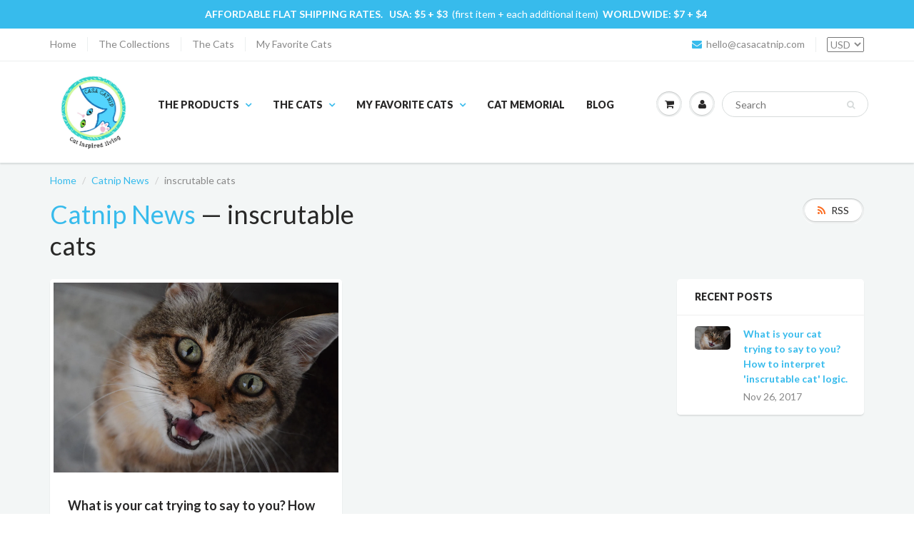

--- FILE ---
content_type: text/html; charset=utf-8
request_url: https://casacatnip.com/blogs/catnip-news/tagged/inscrutable-cats
body_size: 15997
content:
<!doctype html>
<html lang="en" class="noIE">
  <head>

    <!-- Basic page needs ================================================== -->
    <meta charset="utf-8">
    <meta name="viewport" content="width=device-width, initial-scale=1, maximum-scale=1">

    <!-- Title and description ================================================== -->
    <title>
      Catnip News &ndash; Tagged &quot;inscrutable cats&quot; &ndash; Casa Catnip
    </title>

    

    <!-- Helpers ================================================== -->
    
  <meta property="og:type" content="website">
  <meta property="og:title" content="Catnip News">
  


  <meta property="og:url" content="https://casacatnip.com/blogs/catnip-news/tagged/inscrutable-cats">
  <meta property="og:site_name" content="Casa Catnip">



<meta name="twitter:card" content="summary">

    <link rel="canonical" href="https://casacatnip.com/blogs/catnip-news/tagged/inscrutable-cats">
    <meta name="viewport" content="width=device-width,initial-scale=1">
    <meta name="theme-color" content="#37bbec">

    
    <link rel="shortcut icon" href="//casacatnip.com/cdn/shop/t/2/assets/favicon.png?v=146532885163168602311505248443" type="image/png" />
    
    <link href="//casacatnip.com/cdn/shop/t/2/assets/apps.css?v=116133295944123362841497646881" rel="stylesheet" type="text/css" media="all" />
    <link href="//casacatnip.com/cdn/shop/t/2/assets/style.css?v=119310868980289310741674769941" rel="stylesheet" type="text/css" media="all" />
    <link href="//casacatnip.com/cdn/shop/t/2/assets/flexslider.css?v=47456693941437779171497646881" rel="stylesheet" type="text/css" media="all" />
    <link href="//casacatnip.com/cdn/shop/t/2/assets/flexslider-product.css?v=151587964739301660361497646881" rel="stylesheet" type="text/css" media="all" />
    
    <link rel="stylesheet" type="text/css" href="//fonts.googleapis.com/css?family=Lato:300,400,700,900">
    
    

    <!-- Header hook for plugins ================================================== -->
    <script>window.performance && window.performance.mark && window.performance.mark('shopify.content_for_header.start');</script><meta id="shopify-digital-wallet" name="shopify-digital-wallet" content="/20793729/digital_wallets/dialog">
<meta name="shopify-checkout-api-token" content="d9b58c7ee4eda42e4bcf2df96ba0d5a8">
<meta id="in-context-paypal-metadata" data-shop-id="20793729" data-venmo-supported="false" data-environment="production" data-locale="en_US" data-paypal-v4="true" data-currency="USD">
<link rel="alternate" type="application/atom+xml" title="Feed" href="/blogs/catnip-news/tagged/inscrutable-cats.atom" />
<script async="async" src="/checkouts/internal/preloads.js?locale=en-US"></script>
<script id="shopify-features" type="application/json">{"accessToken":"d9b58c7ee4eda42e4bcf2df96ba0d5a8","betas":["rich-media-storefront-analytics"],"domain":"casacatnip.com","predictiveSearch":true,"shopId":20793729,"locale":"en"}</script>
<script>var Shopify = Shopify || {};
Shopify.shop = "casa-catnip-llc.myshopify.com";
Shopify.locale = "en";
Shopify.currency = {"active":"USD","rate":"1.0"};
Shopify.country = "US";
Shopify.theme = {"name":"A\u0026Z Designs","id":169509765,"schema_name":"ShowTime","schema_version":"5.0.6","theme_store_id":null,"role":"main"};
Shopify.theme.handle = "null";
Shopify.theme.style = {"id":null,"handle":null};
Shopify.cdnHost = "casacatnip.com/cdn";
Shopify.routes = Shopify.routes || {};
Shopify.routes.root = "/";</script>
<script type="module">!function(o){(o.Shopify=o.Shopify||{}).modules=!0}(window);</script>
<script>!function(o){function n(){var o=[];function n(){o.push(Array.prototype.slice.apply(arguments))}return n.q=o,n}var t=o.Shopify=o.Shopify||{};t.loadFeatures=n(),t.autoloadFeatures=n()}(window);</script>
<script id="shop-js-analytics" type="application/json">{"pageType":"blog"}</script>
<script defer="defer" async type="module" src="//casacatnip.com/cdn/shopifycloud/shop-js/modules/v2/client.init-shop-cart-sync_BApSsMSl.en.esm.js"></script>
<script defer="defer" async type="module" src="//casacatnip.com/cdn/shopifycloud/shop-js/modules/v2/chunk.common_CBoos6YZ.esm.js"></script>
<script type="module">
  await import("//casacatnip.com/cdn/shopifycloud/shop-js/modules/v2/client.init-shop-cart-sync_BApSsMSl.en.esm.js");
await import("//casacatnip.com/cdn/shopifycloud/shop-js/modules/v2/chunk.common_CBoos6YZ.esm.js");

  window.Shopify.SignInWithShop?.initShopCartSync?.({"fedCMEnabled":true,"windoidEnabled":true});

</script>
<script>(function() {
  var isLoaded = false;
  function asyncLoad() {
    if (isLoaded) return;
    isLoaded = true;
    var urls = ["https:\/\/scripttags.justuno.com\/shopify_justuno_20793729_74481.js?shop=casa-catnip-llc.myshopify.com"];
    for (var i = 0; i < urls.length; i++) {
      var s = document.createElement('script');
      s.type = 'text/javascript';
      s.async = true;
      s.src = urls[i];
      var x = document.getElementsByTagName('script')[0];
      x.parentNode.insertBefore(s, x);
    }
  };
  if(window.attachEvent) {
    window.attachEvent('onload', asyncLoad);
  } else {
    window.addEventListener('load', asyncLoad, false);
  }
})();</script>
<script id="__st">var __st={"a":20793729,"offset":-28800,"reqid":"35f407fc-3617-43e5-8bc9-13c89faaae23-1768935493","pageurl":"casacatnip.com\/blogs\/catnip-news\/tagged\/inscrutable-cats","s":"blogs-101063173","u":"92c8e5797113","p":"blog","rtyp":"blog","rid":101063173};</script>
<script>window.ShopifyPaypalV4VisibilityTracking = true;</script>
<script id="captcha-bootstrap">!function(){'use strict';const t='contact',e='account',n='new_comment',o=[[t,t],['blogs',n],['comments',n],[t,'customer']],c=[[e,'customer_login'],[e,'guest_login'],[e,'recover_customer_password'],[e,'create_customer']],r=t=>t.map((([t,e])=>`form[action*='/${t}']:not([data-nocaptcha='true']) input[name='form_type'][value='${e}']`)).join(','),a=t=>()=>t?[...document.querySelectorAll(t)].map((t=>t.form)):[];function s(){const t=[...o],e=r(t);return a(e)}const i='password',u='form_key',d=['recaptcha-v3-token','g-recaptcha-response','h-captcha-response',i],f=()=>{try{return window.sessionStorage}catch{return}},m='__shopify_v',_=t=>t.elements[u];function p(t,e,n=!1){try{const o=window.sessionStorage,c=JSON.parse(o.getItem(e)),{data:r}=function(t){const{data:e,action:n}=t;return t[m]||n?{data:e,action:n}:{data:t,action:n}}(c);for(const[e,n]of Object.entries(r))t.elements[e]&&(t.elements[e].value=n);n&&o.removeItem(e)}catch(o){console.error('form repopulation failed',{error:o})}}const l='form_type',E='cptcha';function T(t){t.dataset[E]=!0}const w=window,h=w.document,L='Shopify',v='ce_forms',y='captcha';let A=!1;((t,e)=>{const n=(g='f06e6c50-85a8-45c8-87d0-21a2b65856fe',I='https://cdn.shopify.com/shopifycloud/storefront-forms-hcaptcha/ce_storefront_forms_captcha_hcaptcha.v1.5.2.iife.js',D={infoText:'Protected by hCaptcha',privacyText:'Privacy',termsText:'Terms'},(t,e,n)=>{const o=w[L][v],c=o.bindForm;if(c)return c(t,g,e,D).then(n);var r;o.q.push([[t,g,e,D],n]),r=I,A||(h.body.append(Object.assign(h.createElement('script'),{id:'captcha-provider',async:!0,src:r})),A=!0)});var g,I,D;w[L]=w[L]||{},w[L][v]=w[L][v]||{},w[L][v].q=[],w[L][y]=w[L][y]||{},w[L][y].protect=function(t,e){n(t,void 0,e),T(t)},Object.freeze(w[L][y]),function(t,e,n,w,h,L){const[v,y,A,g]=function(t,e,n){const i=e?o:[],u=t?c:[],d=[...i,...u],f=r(d),m=r(i),_=r(d.filter((([t,e])=>n.includes(e))));return[a(f),a(m),a(_),s()]}(w,h,L),I=t=>{const e=t.target;return e instanceof HTMLFormElement?e:e&&e.form},D=t=>v().includes(t);t.addEventListener('submit',(t=>{const e=I(t);if(!e)return;const n=D(e)&&!e.dataset.hcaptchaBound&&!e.dataset.recaptchaBound,o=_(e),c=g().includes(e)&&(!o||!o.value);(n||c)&&t.preventDefault(),c&&!n&&(function(t){try{if(!f())return;!function(t){const e=f();if(!e)return;const n=_(t);if(!n)return;const o=n.value;o&&e.removeItem(o)}(t);const e=Array.from(Array(32),(()=>Math.random().toString(36)[2])).join('');!function(t,e){_(t)||t.append(Object.assign(document.createElement('input'),{type:'hidden',name:u})),t.elements[u].value=e}(t,e),function(t,e){const n=f();if(!n)return;const o=[...t.querySelectorAll(`input[type='${i}']`)].map((({name:t})=>t)),c=[...d,...o],r={};for(const[a,s]of new FormData(t).entries())c.includes(a)||(r[a]=s);n.setItem(e,JSON.stringify({[m]:1,action:t.action,data:r}))}(t,e)}catch(e){console.error('failed to persist form',e)}}(e),e.submit())}));const S=(t,e)=>{t&&!t.dataset[E]&&(n(t,e.some((e=>e===t))),T(t))};for(const o of['focusin','change'])t.addEventListener(o,(t=>{const e=I(t);D(e)&&S(e,y())}));const B=e.get('form_key'),M=e.get(l),P=B&&M;t.addEventListener('DOMContentLoaded',(()=>{const t=y();if(P)for(const e of t)e.elements[l].value===M&&p(e,B);[...new Set([...A(),...v().filter((t=>'true'===t.dataset.shopifyCaptcha))])].forEach((e=>S(e,t)))}))}(h,new URLSearchParams(w.location.search),n,t,e,['guest_login'])})(!0,!0)}();</script>
<script integrity="sha256-4kQ18oKyAcykRKYeNunJcIwy7WH5gtpwJnB7kiuLZ1E=" data-source-attribution="shopify.loadfeatures" defer="defer" src="//casacatnip.com/cdn/shopifycloud/storefront/assets/storefront/load_feature-a0a9edcb.js" crossorigin="anonymous"></script>
<script data-source-attribution="shopify.dynamic_checkout.dynamic.init">var Shopify=Shopify||{};Shopify.PaymentButton=Shopify.PaymentButton||{isStorefrontPortableWallets:!0,init:function(){window.Shopify.PaymentButton.init=function(){};var t=document.createElement("script");t.src="https://casacatnip.com/cdn/shopifycloud/portable-wallets/latest/portable-wallets.en.js",t.type="module",document.head.appendChild(t)}};
</script>
<script data-source-attribution="shopify.dynamic_checkout.buyer_consent">
  function portableWalletsHideBuyerConsent(e){var t=document.getElementById("shopify-buyer-consent"),n=document.getElementById("shopify-subscription-policy-button");t&&n&&(t.classList.add("hidden"),t.setAttribute("aria-hidden","true"),n.removeEventListener("click",e))}function portableWalletsShowBuyerConsent(e){var t=document.getElementById("shopify-buyer-consent"),n=document.getElementById("shopify-subscription-policy-button");t&&n&&(t.classList.remove("hidden"),t.removeAttribute("aria-hidden"),n.addEventListener("click",e))}window.Shopify?.PaymentButton&&(window.Shopify.PaymentButton.hideBuyerConsent=portableWalletsHideBuyerConsent,window.Shopify.PaymentButton.showBuyerConsent=portableWalletsShowBuyerConsent);
</script>
<script data-source-attribution="shopify.dynamic_checkout.cart.bootstrap">document.addEventListener("DOMContentLoaded",(function(){function t(){return document.querySelector("shopify-accelerated-checkout-cart, shopify-accelerated-checkout")}if(t())Shopify.PaymentButton.init();else{new MutationObserver((function(e,n){t()&&(Shopify.PaymentButton.init(),n.disconnect())})).observe(document.body,{childList:!0,subtree:!0})}}));
</script>
<link id="shopify-accelerated-checkout-styles" rel="stylesheet" media="screen" href="https://casacatnip.com/cdn/shopifycloud/portable-wallets/latest/accelerated-checkout-backwards-compat.css" crossorigin="anonymous">
<style id="shopify-accelerated-checkout-cart">
        #shopify-buyer-consent {
  margin-top: 1em;
  display: inline-block;
  width: 100%;
}

#shopify-buyer-consent.hidden {
  display: none;
}

#shopify-subscription-policy-button {
  background: none;
  border: none;
  padding: 0;
  text-decoration: underline;
  font-size: inherit;
  cursor: pointer;
}

#shopify-subscription-policy-button::before {
  box-shadow: none;
}

      </style>

<script>window.performance && window.performance.mark && window.performance.mark('shopify.content_for_header.end');</script>

    <!--[if lt IE 9]>
    <script src="//html5shiv.googlecode.com/svn/trunk/html5.js" type="text/javascript"></script>
    <![endif]-->

    

    <script src="//casacatnip.com/cdn/shop/t/2/assets/jquery.js?v=105778841822381192391497646875" type="text/javascript"></script>
    
    
    <!-- Theme Global App JS ================================================== -->
    <script>
      var app = app || {
        data:{
          template:"blog",
          money_format: "${{amount}}"
        }
      }
    </script>
  
<!-- BeginConsistentCartAddon --><script>Shopify.customer_logged_in = false ;Shopify.customer_email = "" ;Shopify.log_uuids = true;</script><!-- EndConsistentCartAddon -->
<meta property="og:image" content="https://cdn.shopify.com/s/files/1/2079/3729/files/CasaCatnip_Blue_Website_HiRes_0c38a1b1-a0f3-4ec2-a126-6741f56c392b.png?height=628&pad_color=fff&v=1613785522&width=1200" />
<meta property="og:image:secure_url" content="https://cdn.shopify.com/s/files/1/2079/3729/files/CasaCatnip_Blue_Website_HiRes_0c38a1b1-a0f3-4ec2-a126-6741f56c392b.png?height=628&pad_color=fff&v=1613785522&width=1200" />
<meta property="og:image:width" content="1200" />
<meta property="og:image:height" content="628" />
<link href="https://monorail-edge.shopifysvc.com" rel="dns-prefetch">
<script>(function(){if ("sendBeacon" in navigator && "performance" in window) {try {var session_token_from_headers = performance.getEntriesByType('navigation')[0].serverTiming.find(x => x.name == '_s').description;} catch {var session_token_from_headers = undefined;}var session_cookie_matches = document.cookie.match(/_shopify_s=([^;]*)/);var session_token_from_cookie = session_cookie_matches && session_cookie_matches.length === 2 ? session_cookie_matches[1] : "";var session_token = session_token_from_headers || session_token_from_cookie || "";function handle_abandonment_event(e) {var entries = performance.getEntries().filter(function(entry) {return /monorail-edge.shopifysvc.com/.test(entry.name);});if (!window.abandonment_tracked && entries.length === 0) {window.abandonment_tracked = true;var currentMs = Date.now();var navigation_start = performance.timing.navigationStart;var payload = {shop_id: 20793729,url: window.location.href,navigation_start,duration: currentMs - navigation_start,session_token,page_type: "blog"};window.navigator.sendBeacon("https://monorail-edge.shopifysvc.com/v1/produce", JSON.stringify({schema_id: "online_store_buyer_site_abandonment/1.1",payload: payload,metadata: {event_created_at_ms: currentMs,event_sent_at_ms: currentMs}}));}}window.addEventListener('pagehide', handle_abandonment_event);}}());</script>
<script id="web-pixels-manager-setup">(function e(e,d,r,n,o){if(void 0===o&&(o={}),!Boolean(null===(a=null===(i=window.Shopify)||void 0===i?void 0:i.analytics)||void 0===a?void 0:a.replayQueue)){var i,a;window.Shopify=window.Shopify||{};var t=window.Shopify;t.analytics=t.analytics||{};var s=t.analytics;s.replayQueue=[],s.publish=function(e,d,r){return s.replayQueue.push([e,d,r]),!0};try{self.performance.mark("wpm:start")}catch(e){}var l=function(){var e={modern:/Edge?\/(1{2}[4-9]|1[2-9]\d|[2-9]\d{2}|\d{4,})\.\d+(\.\d+|)|Firefox\/(1{2}[4-9]|1[2-9]\d|[2-9]\d{2}|\d{4,})\.\d+(\.\d+|)|Chrom(ium|e)\/(9{2}|\d{3,})\.\d+(\.\d+|)|(Maci|X1{2}).+ Version\/(15\.\d+|(1[6-9]|[2-9]\d|\d{3,})\.\d+)([,.]\d+|)( \(\w+\)|)( Mobile\/\w+|) Safari\/|Chrome.+OPR\/(9{2}|\d{3,})\.\d+\.\d+|(CPU[ +]OS|iPhone[ +]OS|CPU[ +]iPhone|CPU IPhone OS|CPU iPad OS)[ +]+(15[._]\d+|(1[6-9]|[2-9]\d|\d{3,})[._]\d+)([._]\d+|)|Android:?[ /-](13[3-9]|1[4-9]\d|[2-9]\d{2}|\d{4,})(\.\d+|)(\.\d+|)|Android.+Firefox\/(13[5-9]|1[4-9]\d|[2-9]\d{2}|\d{4,})\.\d+(\.\d+|)|Android.+Chrom(ium|e)\/(13[3-9]|1[4-9]\d|[2-9]\d{2}|\d{4,})\.\d+(\.\d+|)|SamsungBrowser\/([2-9]\d|\d{3,})\.\d+/,legacy:/Edge?\/(1[6-9]|[2-9]\d|\d{3,})\.\d+(\.\d+|)|Firefox\/(5[4-9]|[6-9]\d|\d{3,})\.\d+(\.\d+|)|Chrom(ium|e)\/(5[1-9]|[6-9]\d|\d{3,})\.\d+(\.\d+|)([\d.]+$|.*Safari\/(?![\d.]+ Edge\/[\d.]+$))|(Maci|X1{2}).+ Version\/(10\.\d+|(1[1-9]|[2-9]\d|\d{3,})\.\d+)([,.]\d+|)( \(\w+\)|)( Mobile\/\w+|) Safari\/|Chrome.+OPR\/(3[89]|[4-9]\d|\d{3,})\.\d+\.\d+|(CPU[ +]OS|iPhone[ +]OS|CPU[ +]iPhone|CPU IPhone OS|CPU iPad OS)[ +]+(10[._]\d+|(1[1-9]|[2-9]\d|\d{3,})[._]\d+)([._]\d+|)|Android:?[ /-](13[3-9]|1[4-9]\d|[2-9]\d{2}|\d{4,})(\.\d+|)(\.\d+|)|Mobile Safari.+OPR\/([89]\d|\d{3,})\.\d+\.\d+|Android.+Firefox\/(13[5-9]|1[4-9]\d|[2-9]\d{2}|\d{4,})\.\d+(\.\d+|)|Android.+Chrom(ium|e)\/(13[3-9]|1[4-9]\d|[2-9]\d{2}|\d{4,})\.\d+(\.\d+|)|Android.+(UC? ?Browser|UCWEB|U3)[ /]?(15\.([5-9]|\d{2,})|(1[6-9]|[2-9]\d|\d{3,})\.\d+)\.\d+|SamsungBrowser\/(5\.\d+|([6-9]|\d{2,})\.\d+)|Android.+MQ{2}Browser\/(14(\.(9|\d{2,})|)|(1[5-9]|[2-9]\d|\d{3,})(\.\d+|))(\.\d+|)|K[Aa][Ii]OS\/(3\.\d+|([4-9]|\d{2,})\.\d+)(\.\d+|)/},d=e.modern,r=e.legacy,n=navigator.userAgent;return n.match(d)?"modern":n.match(r)?"legacy":"unknown"}(),u="modern"===l?"modern":"legacy",c=(null!=n?n:{modern:"",legacy:""})[u],f=function(e){return[e.baseUrl,"/wpm","/b",e.hashVersion,"modern"===e.buildTarget?"m":"l",".js"].join("")}({baseUrl:d,hashVersion:r,buildTarget:u}),m=function(e){var d=e.version,r=e.bundleTarget,n=e.surface,o=e.pageUrl,i=e.monorailEndpoint;return{emit:function(e){var a=e.status,t=e.errorMsg,s=(new Date).getTime(),l=JSON.stringify({metadata:{event_sent_at_ms:s},events:[{schema_id:"web_pixels_manager_load/3.1",payload:{version:d,bundle_target:r,page_url:o,status:a,surface:n,error_msg:t},metadata:{event_created_at_ms:s}}]});if(!i)return console&&console.warn&&console.warn("[Web Pixels Manager] No Monorail endpoint provided, skipping logging."),!1;try{return self.navigator.sendBeacon.bind(self.navigator)(i,l)}catch(e){}var u=new XMLHttpRequest;try{return u.open("POST",i,!0),u.setRequestHeader("Content-Type","text/plain"),u.send(l),!0}catch(e){return console&&console.warn&&console.warn("[Web Pixels Manager] Got an unhandled error while logging to Monorail."),!1}}}}({version:r,bundleTarget:l,surface:e.surface,pageUrl:self.location.href,monorailEndpoint:e.monorailEndpoint});try{o.browserTarget=l,function(e){var d=e.src,r=e.async,n=void 0===r||r,o=e.onload,i=e.onerror,a=e.sri,t=e.scriptDataAttributes,s=void 0===t?{}:t,l=document.createElement("script"),u=document.querySelector("head"),c=document.querySelector("body");if(l.async=n,l.src=d,a&&(l.integrity=a,l.crossOrigin="anonymous"),s)for(var f in s)if(Object.prototype.hasOwnProperty.call(s,f))try{l.dataset[f]=s[f]}catch(e){}if(o&&l.addEventListener("load",o),i&&l.addEventListener("error",i),u)u.appendChild(l);else{if(!c)throw new Error("Did not find a head or body element to append the script");c.appendChild(l)}}({src:f,async:!0,onload:function(){if(!function(){var e,d;return Boolean(null===(d=null===(e=window.Shopify)||void 0===e?void 0:e.analytics)||void 0===d?void 0:d.initialized)}()){var d=window.webPixelsManager.init(e)||void 0;if(d){var r=window.Shopify.analytics;r.replayQueue.forEach((function(e){var r=e[0],n=e[1],o=e[2];d.publishCustomEvent(r,n,o)})),r.replayQueue=[],r.publish=d.publishCustomEvent,r.visitor=d.visitor,r.initialized=!0}}},onerror:function(){return m.emit({status:"failed",errorMsg:"".concat(f," has failed to load")})},sri:function(e){var d=/^sha384-[A-Za-z0-9+/=]+$/;return"string"==typeof e&&d.test(e)}(c)?c:"",scriptDataAttributes:o}),m.emit({status:"loading"})}catch(e){m.emit({status:"failed",errorMsg:(null==e?void 0:e.message)||"Unknown error"})}}})({shopId: 20793729,storefrontBaseUrl: "https://casacatnip.com",extensionsBaseUrl: "https://extensions.shopifycdn.com/cdn/shopifycloud/web-pixels-manager",monorailEndpoint: "https://monorail-edge.shopifysvc.com/unstable/produce_batch",surface: "storefront-renderer",enabledBetaFlags: ["2dca8a86"],webPixelsConfigList: [{"id":"66256930","eventPayloadVersion":"v1","runtimeContext":"LAX","scriptVersion":"1","type":"CUSTOM","privacyPurposes":["MARKETING"],"name":"Meta pixel (migrated)"},{"id":"79527970","eventPayloadVersion":"v1","runtimeContext":"LAX","scriptVersion":"1","type":"CUSTOM","privacyPurposes":["ANALYTICS"],"name":"Google Analytics tag (migrated)"},{"id":"shopify-app-pixel","configuration":"{}","eventPayloadVersion":"v1","runtimeContext":"STRICT","scriptVersion":"0450","apiClientId":"shopify-pixel","type":"APP","privacyPurposes":["ANALYTICS","MARKETING"]},{"id":"shopify-custom-pixel","eventPayloadVersion":"v1","runtimeContext":"LAX","scriptVersion":"0450","apiClientId":"shopify-pixel","type":"CUSTOM","privacyPurposes":["ANALYTICS","MARKETING"]}],isMerchantRequest: false,initData: {"shop":{"name":"Casa Catnip","paymentSettings":{"currencyCode":"USD"},"myshopifyDomain":"casa-catnip-llc.myshopify.com","countryCode":"US","storefrontUrl":"https:\/\/casacatnip.com"},"customer":null,"cart":null,"checkout":null,"productVariants":[],"purchasingCompany":null},},"https://casacatnip.com/cdn","fcfee988w5aeb613cpc8e4bc33m6693e112",{"modern":"","legacy":""},{"shopId":"20793729","storefrontBaseUrl":"https:\/\/casacatnip.com","extensionBaseUrl":"https:\/\/extensions.shopifycdn.com\/cdn\/shopifycloud\/web-pixels-manager","surface":"storefront-renderer","enabledBetaFlags":"[\"2dca8a86\"]","isMerchantRequest":"false","hashVersion":"fcfee988w5aeb613cpc8e4bc33m6693e112","publish":"custom","events":"[[\"page_viewed\",{}]]"});</script><script>
  window.ShopifyAnalytics = window.ShopifyAnalytics || {};
  window.ShopifyAnalytics.meta = window.ShopifyAnalytics.meta || {};
  window.ShopifyAnalytics.meta.currency = 'USD';
  var meta = {"page":{"pageType":"blog","resourceType":"blog","resourceId":101063173,"requestId":"35f407fc-3617-43e5-8bc9-13c89faaae23-1768935493"}};
  for (var attr in meta) {
    window.ShopifyAnalytics.meta[attr] = meta[attr];
  }
</script>
<script class="analytics">
  (function () {
    var customDocumentWrite = function(content) {
      var jquery = null;

      if (window.jQuery) {
        jquery = window.jQuery;
      } else if (window.Checkout && window.Checkout.$) {
        jquery = window.Checkout.$;
      }

      if (jquery) {
        jquery('body').append(content);
      }
    };

    var hasLoggedConversion = function(token) {
      if (token) {
        return document.cookie.indexOf('loggedConversion=' + token) !== -1;
      }
      return false;
    }

    var setCookieIfConversion = function(token) {
      if (token) {
        var twoMonthsFromNow = new Date(Date.now());
        twoMonthsFromNow.setMonth(twoMonthsFromNow.getMonth() + 2);

        document.cookie = 'loggedConversion=' + token + '; expires=' + twoMonthsFromNow;
      }
    }

    var trekkie = window.ShopifyAnalytics.lib = window.trekkie = window.trekkie || [];
    if (trekkie.integrations) {
      return;
    }
    trekkie.methods = [
      'identify',
      'page',
      'ready',
      'track',
      'trackForm',
      'trackLink'
    ];
    trekkie.factory = function(method) {
      return function() {
        var args = Array.prototype.slice.call(arguments);
        args.unshift(method);
        trekkie.push(args);
        return trekkie;
      };
    };
    for (var i = 0; i < trekkie.methods.length; i++) {
      var key = trekkie.methods[i];
      trekkie[key] = trekkie.factory(key);
    }
    trekkie.load = function(config) {
      trekkie.config = config || {};
      trekkie.config.initialDocumentCookie = document.cookie;
      var first = document.getElementsByTagName('script')[0];
      var script = document.createElement('script');
      script.type = 'text/javascript';
      script.onerror = function(e) {
        var scriptFallback = document.createElement('script');
        scriptFallback.type = 'text/javascript';
        scriptFallback.onerror = function(error) {
                var Monorail = {
      produce: function produce(monorailDomain, schemaId, payload) {
        var currentMs = new Date().getTime();
        var event = {
          schema_id: schemaId,
          payload: payload,
          metadata: {
            event_created_at_ms: currentMs,
            event_sent_at_ms: currentMs
          }
        };
        return Monorail.sendRequest("https://" + monorailDomain + "/v1/produce", JSON.stringify(event));
      },
      sendRequest: function sendRequest(endpointUrl, payload) {
        // Try the sendBeacon API
        if (window && window.navigator && typeof window.navigator.sendBeacon === 'function' && typeof window.Blob === 'function' && !Monorail.isIos12()) {
          var blobData = new window.Blob([payload], {
            type: 'text/plain'
          });

          if (window.navigator.sendBeacon(endpointUrl, blobData)) {
            return true;
          } // sendBeacon was not successful

        } // XHR beacon

        var xhr = new XMLHttpRequest();

        try {
          xhr.open('POST', endpointUrl);
          xhr.setRequestHeader('Content-Type', 'text/plain');
          xhr.send(payload);
        } catch (e) {
          console.log(e);
        }

        return false;
      },
      isIos12: function isIos12() {
        return window.navigator.userAgent.lastIndexOf('iPhone; CPU iPhone OS 12_') !== -1 || window.navigator.userAgent.lastIndexOf('iPad; CPU OS 12_') !== -1;
      }
    };
    Monorail.produce('monorail-edge.shopifysvc.com',
      'trekkie_storefront_load_errors/1.1',
      {shop_id: 20793729,
      theme_id: 169509765,
      app_name: "storefront",
      context_url: window.location.href,
      source_url: "//casacatnip.com/cdn/s/trekkie.storefront.cd680fe47e6c39ca5d5df5f0a32d569bc48c0f27.min.js"});

        };
        scriptFallback.async = true;
        scriptFallback.src = '//casacatnip.com/cdn/s/trekkie.storefront.cd680fe47e6c39ca5d5df5f0a32d569bc48c0f27.min.js';
        first.parentNode.insertBefore(scriptFallback, first);
      };
      script.async = true;
      script.src = '//casacatnip.com/cdn/s/trekkie.storefront.cd680fe47e6c39ca5d5df5f0a32d569bc48c0f27.min.js';
      first.parentNode.insertBefore(script, first);
    };
    trekkie.load(
      {"Trekkie":{"appName":"storefront","development":false,"defaultAttributes":{"shopId":20793729,"isMerchantRequest":null,"themeId":169509765,"themeCityHash":"875774747821341741","contentLanguage":"en","currency":"USD","eventMetadataId":"63a9d849-f5a9-43bf-97c5-146eb5c513f4"},"isServerSideCookieWritingEnabled":true,"monorailRegion":"shop_domain","enabledBetaFlags":["65f19447"]},"Session Attribution":{},"S2S":{"facebookCapiEnabled":false,"source":"trekkie-storefront-renderer","apiClientId":580111}}
    );

    var loaded = false;
    trekkie.ready(function() {
      if (loaded) return;
      loaded = true;

      window.ShopifyAnalytics.lib = window.trekkie;

      var originalDocumentWrite = document.write;
      document.write = customDocumentWrite;
      try { window.ShopifyAnalytics.merchantGoogleAnalytics.call(this); } catch(error) {};
      document.write = originalDocumentWrite;

      window.ShopifyAnalytics.lib.page(null,{"pageType":"blog","resourceType":"blog","resourceId":101063173,"requestId":"35f407fc-3617-43e5-8bc9-13c89faaae23-1768935493","shopifyEmitted":true});

      var match = window.location.pathname.match(/checkouts\/(.+)\/(thank_you|post_purchase)/)
      var token = match? match[1]: undefined;
      if (!hasLoggedConversion(token)) {
        setCookieIfConversion(token);
        
      }
    });


        var eventsListenerScript = document.createElement('script');
        eventsListenerScript.async = true;
        eventsListenerScript.src = "//casacatnip.com/cdn/shopifycloud/storefront/assets/shop_events_listener-3da45d37.js";
        document.getElementsByTagName('head')[0].appendChild(eventsListenerScript);

})();</script>
  <script>
  if (!window.ga || (window.ga && typeof window.ga !== 'function')) {
    window.ga = function ga() {
      (window.ga.q = window.ga.q || []).push(arguments);
      if (window.Shopify && window.Shopify.analytics && typeof window.Shopify.analytics.publish === 'function') {
        window.Shopify.analytics.publish("ga_stub_called", {}, {sendTo: "google_osp_migration"});
      }
      console.error("Shopify's Google Analytics stub called with:", Array.from(arguments), "\nSee https://help.shopify.com/manual/promoting-marketing/pixels/pixel-migration#google for more information.");
    };
    if (window.Shopify && window.Shopify.analytics && typeof window.Shopify.analytics.publish === 'function') {
      window.Shopify.analytics.publish("ga_stub_initialized", {}, {sendTo: "google_osp_migration"});
    }
  }
</script>
<script
  defer
  src="https://casacatnip.com/cdn/shopifycloud/perf-kit/shopify-perf-kit-3.0.4.min.js"
  data-application="storefront-renderer"
  data-shop-id="20793729"
  data-render-region="gcp-us-central1"
  data-page-type="blog"
  data-theme-instance-id="169509765"
  data-theme-name="ShowTime"
  data-theme-version="5.0.6"
  data-monorail-region="shop_domain"
  data-resource-timing-sampling-rate="10"
  data-shs="true"
  data-shs-beacon="true"
  data-shs-export-with-fetch="true"
  data-shs-logs-sample-rate="1"
  data-shs-beacon-endpoint="https://casacatnip.com/api/collect"
></script>
</head>

  <body id="catnip-news" class="template-blog" >
    <div class="wsmenucontainer clearfix">
      <div class="overlapblackbg"></div>
      

      <div id="shopify-section-header" class="shopify-section">
    <div class="promo-bar">
  <p><strong>AFFORDABLE FLAT SHIPPING RATES.&nbsp; &nbsp;USA: $5 +&nbsp;$3</strong>&nbsp; (first item + each additional item) &nbsp;<strong>WORLDWIDE:&nbsp;$7 + $4&nbsp;</strong></p>
</div>


<div id="header" data-section-id="header" data-section-type="header-section">
        <!-- BEGIN PRIVY WIDGET CODE -->
<script type='text/javascript'> var _d_site = _d_site || '691DE1E00D2CAABC2A7AE7C7'; </script>
<script src='//widget.privy.com/assets/widget.js'></script>
<!-- END PRIVY WIDGET CODE -->
        
        <div class="header_top">
  <div class="container">
    <div class="top_menu">
      
      <ul>
        
        
        <li><a href="/">Home</a></li>
        
        <li><a href="/collections">The Collections</a></li>
        
        <li><a href="/collections/all">The Cats</a></li>
        
        <li><a href="/collections/my-favorite-cats">My Favorite Cats</a></li>
        
        
      </ul>
      
    </div>
    <div class="hed_right">
      <ul>
        
        
        <li><a href="mailto:hello@casacatnip.com"><span class="fa fa-envelope"></span>hello@casacatnip.com</a></li>
        
        
        <li>
  <select id="currencies" name="currencies">
    
    
    <option value="USD" selected="selected">USD</option>
    
    
    
    
    <option value="CAD">CAD</option>
    
    
    
    <option value="AUD">AUD</option>
    
    
    
    <option value="GBP">GBP</option>
    
    
    
    <option value="EUR">EUR</option>
    
    
    
    <option value="JPY">JPY</option>
    
    
  </select>
</li>
            
      </ul>
    </div>
  </div>
</div>

        

        <div class="header_bot  enabled-sticky-menu ">
          <div class="header_content">
            <div class="container">

              
              <div id="nav">
  <nav class="navbar" role="navigation">
    <div class="navbar-header">
      <a href="#" class="visible-ms visible-xs pull-right navbar-cart" id="wsnavtoggle"><div class="cart-icon"><i class="fa fa-bars"></i></div></a>
      <a href="javascript:void(0);" data-href="/cart" class="visible-ms visible-xs pull-right navbar-cart cart-popup"><div class="cart-icon"><span class="count hidden">0</span><i class="fa fa-shopping-cart"></i></div></a>
      <a href="/search" class="visible-ms visible-xs pull-right navbar-cart"><div class="cart-icon"><i class="fa fa-search"></i></div></a>
      
        
        <a class="navbar-brand" href="/" itemprop="url">
          <img src="//casacatnip.com/cdn/shop/files/CasaCatnip_BluePattern_Tagline_HiRes_a87ac496-ba0b-4f6a-b948-a91f7d75acea_550x.png?v=1613787818" alt="Casa Catnip" itemprop="logo" />
        </a>
        
        
    </div>
    <!-- main menu -->
    <nav class="wsmenu">
      <ul class="mobile-sub mega_menu wsmenu-list">
        
        
        

        
        
        
        
        

        
        <li><a href="/collections"class="twin">The Products<span class="arrow"></span></a>
          
          <div class="megamenu clearfix ">
            <ul class="wsmenu-sub-list">
              
              
              <li class="col-lg-3 col-md-3 col-sm-3 mb20d link-list"><h5><a href="/collections/coffee-n-cats">Coffee ‘n Cats</a></h5>
                
                <ul>
                  
                  
                  <li class="col-lg-12 col-md-12 col-sm-12 link-list"><a href="/collections/mugs">Mugs</a>
                    
                  
                  
                  <li class="col-lg-12 col-md-12 col-sm-12 link-list"><a href="/collections/kitchen">Kitchen</a>
                    
                  
                </ul>
              </li>

              
              
              
              <li class="col-lg-3 col-md-3 col-sm-3 mb20d link-list"><h5><a href="/collections/comfy-apparel">Comfy Clothes</a></h5>
                
                <ul>
                  
                  
                  <li class="col-lg-12 col-md-12 col-sm-12 link-list"><a href="/collections/women-s-tees-and-vests">Women&#39;s Tees and Tanks</a>
                    
                  
                  
                  <li class="col-lg-12 col-md-12 col-sm-12 link-list"><a href="/collections/men-s-tees-and-vests">Men’s Tees/Unisex Tees</a>
                    
                  
                  
                  <li class="col-lg-12 col-md-12 col-sm-12 link-list"><a href="/collections/hoodies">Hoodies</a>
                    
                  
                  
                  <li class="col-lg-12 col-md-12 col-sm-12 link-list"><a href="/collections/leggings">Leggings</a>
                    
                  
                </ul>
              </li>

              
              
              
              <li class="col-lg-3 col-md-3 col-sm-3 mb20d link-list"><h5><a href="/collections/essential-accessories">Essential Accessories</a></h5>
                
                <ul>
                  
                  
                  <li class="col-lg-12 col-md-12 col-sm-12 link-list"><a href="/collections/scarves">Scarves</a>
                    
                  
                  
                  <li class="col-lg-12 col-md-12 col-sm-12 link-list"><a href="/collections/iphone-cases">iPhone Cases</a>
                    
                  
                  
                  <li class="col-lg-12 col-md-12 col-sm-12 link-list"><a href="/collections/caps">Caps &amp; Hats</a>
                    
                  
                  
                  <li class="col-lg-12 col-md-12 col-sm-12 link-list"><a href="/collections/totes">Totes</a>
                    
                  
                  
                  <li class="col-lg-12 col-md-12 col-sm-12 link-list"><a href="/collections/drawstring-bag">Drawstring Bag</a>
                    
                  
                  
                  <li class="col-lg-12 col-md-12 col-sm-12 link-list"><a href="/collections/totes-and-towels">Towels</a>
                    
                  
                  
                  <li class="col-lg-12 col-md-12 col-sm-12 link-list"><a href="/collections/jewelry-and-trinkets">Jewelry &amp; Trinkets</a>
                    
                  
                </ul>
              </li>

              
              
              
              <li class="col-lg-3 col-md-3 col-sm-3 mb20d link-list"><h5><a href="/collections/home-accents">Home Accents</a></h5>
                
                <ul>
                  
                  
                  <li class="col-lg-12 col-md-12 col-sm-12 link-list"><a href="/collections/pillows-cushions">Pillows</a>
                    
                  
                  
                  <li class="col-lg-12 col-md-12 col-sm-12 link-list"><a href="/collections/wall-and-desk-art">Wall and Desk Art</a>
                    
                  
                </ul>
              </li>

              
              
              
              <li class="col-lg-3 col-md-3 col-sm-3 mb20d link-list"><h5><a href="/collections/custom-footwear">Custom Footwear</a></h5>
                
                <ul>
                  
                  
                  <li class="col-lg-12 col-md-12 col-sm-12 link-list"><a href="/collections/custom-footwear">Custom Footwear</a>
                    
                    <ul class="level hidden-mu">
                      
                      <li class="col-lg-3 col-md-3 col-sm-3 mb20d link-list"><a href="/collections/custom-footwear">Custom Footwear</a></li>
                      
                      <li class="col-lg-3 col-md-3 col-sm-3 mb20d link-list"><a href="/collections/mens-and-womens-high-tops">High Tops</a></li>
                      
                    </ul>
                  </li>

                  
                  
                  
                  <li class="col-lg-12 col-md-12 col-sm-12 link-list"><a href="/collections/mens-and-womens-high-tops">High Tops</a>
                    
                  
                </ul>
              </li>

              
              
            </ul>
          </div>
             
        </li>
        
        
        
        

        
        
        
        
        

        
        <li><a href="/collections/all"class="twin">The Cats<span class="arrow"></span></a>
          
          <div class="megamenu clearfix ">
            <ul class="wsmenu-sub-list">
              
              
              <li class="col-lg-3 col-md-3 col-sm-3 mb20d link-list"><h5><a href="/">Cats A-G</a></h5>
                
                <ul>
                  
                  
                  <li class="col-lg-12 col-md-12 col-sm-12 link-list"><a href="/collections/cat-noir">Cat Noir</a>
                    
                  
                  
                  <li class="col-lg-12 col-md-12 col-sm-12 link-list"><a href="/collections/catitude-cat">Catitude Cat</a>
                    
                  
                  
                  <li class="col-lg-12 col-md-12 col-sm-12 link-list"><a href="/collections/compassionate-cat">Compassionate Cat</a>
                    
                  
                  
                  <li class="col-lg-12 col-md-12 col-sm-12 link-list"><a href="/collections/color-me-cat">Color-Me Cat</a>
                    
                  
                  
                  <li class="col-lg-12 col-md-12 col-sm-12 link-list"><a href="/collections/cosmo-cat">Cosmo Cat</a>
                    
                  
                  
                  <li class="col-lg-12 col-md-12 col-sm-12 link-list"><a href="/collections/evil-cat">Evil Cat</a>
                    
                  
                  
                  <li class="col-lg-12 col-md-12 col-sm-12 link-list"><a href="/collections/festive-cat">Festive Cat</a>
                    
                  
                  
                  <li class="col-lg-12 col-md-12 col-sm-12 link-list"><a href="/collections/floral-cat">Floral Cat</a>
                    
                  
                </ul>
              </li>

              
              
              
              <li class="col-lg-3 col-md-3 col-sm-3 mb20d link-list"><h5><a href="/">Cats H-M</a></h5>
                
                <ul>
                  
                  
                  <li class="col-lg-12 col-md-12 col-sm-12 link-list"><a href="/collections/inscrutable-cat">Inscrutable Cat</a>
                    
                  
                  
                  <li class="col-lg-12 col-md-12 col-sm-12 link-list"><a href="/collections/minimalist-cat">Minimalist Cat</a>
                    
                  
                  
                  <li class="col-lg-12 col-md-12 col-sm-12 link-list"><a href="/collections/mystery-cat">Mystery Cat</a>
                    
                  
                </ul>
              </li>

              
              
              
              <li class="col-lg-3 col-md-3 col-sm-3 mb20d link-list"><h5><a href="/">Cats N-S</a></h5>
                
                <ul>
                  
                  
                  <li class="col-lg-12 col-md-12 col-sm-12 link-list"><a href="/collections/pattern-cat">Pattern Cat</a>
                    
                  
                  
                  <li class="col-lg-12 col-md-12 col-sm-12 link-list"><a href="/collections/peace-cat-in-zen">Peace Cat</a>
                    
                  
                  
                  <li class="col-lg-12 col-md-12 col-sm-12 link-list"><a href="/collections/political-cat">Political Cat</a>
                    
                  
                  
                  <li class="col-lg-12 col-md-12 col-sm-12 link-list"><a href="/collections/pop-art-cat">Pop Art Cat</a>
                    
                  
                  
                  <li class="col-lg-12 col-md-12 col-sm-12 link-list"><a href="/collections/rascal-cat">Rascally Cat</a>
                    
                  
                  
                  <li class="col-lg-12 col-md-12 col-sm-12 link-list"><a href="/collections/summer-cat">Summer Cat</a>
                    
                  
                </ul>
              </li>

              
              
              
              <li class="col-lg-3 col-md-3 col-sm-3 mb20d link-list"><h5><a href="/">Cats T-Z</a></h5>
                
                <ul>
                  
                  
                  <li class="col-lg-12 col-md-12 col-sm-12 link-list"><a href="/collections/wild-cat">Wild Cat</a>
                    
                  
                  
                  <li class="col-lg-12 col-md-12 col-sm-12 link-list"><a href="/collections/wordy-cat">Wordy Cat</a>
                    
                  
                  
                  <li class="col-lg-12 col-md-12 col-sm-12 link-list"><a href="/collections/yoga-cat">Yoga Cat</a>
                    
                  
                  
                  <li class="col-lg-12 col-md-12 col-sm-12 link-list"><a href="/collections/yoga-pug">Yoga Pug</a>
                    
                  
                  
                  <li class="col-lg-12 col-md-12 col-sm-12 link-list"><a href="/collections/zen-cat">Zen Cat</a>
                    
                  
                </ul>
              </li>

              
              
            </ul>
          </div>
             
        </li>
        
        
        
        

        
        
        
        
        

        
        <li><a href="/collections/my-favorite-cats"class="twin">My Favorite Cats<span class="arrow"></span></a>
          
          <ul class="wsmenu-submenu ">
            
            <li><a data-delay="500" href="/collections/white">White</a></li>
            
            <li><a data-delay="500" href="/collections/black">Black</a></li>
            
            <li><a data-delay="500" href="/collections/tabby">Tabby</a></li>
            
            <li><a data-delay="500" href="/collections/orange">Orange</a></li>
            
            <li><a data-delay="500" href="/collections/points">Points</a></li>
            
            <li><a data-delay="500" href="/collections/tuxedo">Tuxedo</a></li>
            
            <li><a data-delay="500" href="/collections/smoky">Smoky</a></li>
            
            <li><a data-delay="500" href="/collections/calico">Calico</a></li>
            
            <li><a data-delay="500" href="/collections/harlequin">Harlequin</a></li>
            
            <li><a data-delay="500" href="/collections/longhair">Longhair</a></li>
            
            <li><a data-delay="500" href="/collections/shorthair">Shorthair</a></li>
            
            <li><a data-delay="500" href="/collections/no-hair">No Hair</a></li>
            
          </ul>
             
        </li>
        
        
        
        

        
        
        
        
        

        
        <li><a href="/collections/cat-memorial">CAT MEMORIAL</a></li>
        
        
        
        

        
        
        
        
        

        
        <li><a href="/blogs/catnip-news">Blog</a></li>
        
        

      </ul>
    </nav>
    <ul class="hidden-xs nav navbar-nav navbar-right">
      <li class="dropdown-grid no-open-arrow ">
        <a data-toggle="dropdown" data-href="/cart" href="javascript:void(0);" class="dropdown-toggle cart-popup" aria-expanded="true"><div class="cart-icon"><span class="count hidden">0</span><i class="fa fa-shopping-cart"></i></div></a>
        <div class="dropdown-grid-wrapper hidden">
          <div class="dropdown-menu no-padding animated fadeInDown col-xs-12 col-sm-9 col-md-7" role="menu">
            <div class="menu_c cart_menu">
  <div class="menu_title clearfix">
    <h4>Shopping Cart</h4>
  </div>
  
  <div class="cart_row">
    <div class="empty-cart">Your cart is currently empty.</div>
    <p><a href="javascript:void(0)" class="btn_c btn_close">Continue Shopping</a></p>
  </div>
  
</div>
          </div>
        </div>
      </li>
      
      <li class="dropdown-grid no-open-arrow">
        <a data-toggle="dropdown" href="javascript:;" class="dropdown-toggle" aria-expanded="true"><span class="icons"><i class="fa fa-user"></i></span></a>
        <div class="dropdown-grid-wrapper">
          <div class="dropdown-menu no-padding animated fadeInDown col-xs-12 col-sm-5 col-md-4 col-lg-3" role="menu">
            

<div class="menu_c acc_menu">
  <div class="menu_title clearfix">
    <h4>My Account</h4>
     
  </div>

  
    <div class="login_frm">
      <p class="text-center">Welcome to Casa Catnip!</p>
      <div class="remember">
        <a href="/account/login" class="signin_btn btn_c">Login</a>
        <a href="/account/register" class="signin_btn btn_c">Create Account</a>
      </div>
    </div>
  
</div>
          </div>
        </div>
      </li>
      
      <li class="dropdown-grid no-open-arrow">
        
        <div class="fixed-search">    
          


<form action="/search" method="get" role="search">
  <div class="menu_c search_menu">
    <div class="search_box">
      
      <input type="hidden" name="type" value="product">
      
      <input type="search" name="q" value="" class="txtbox" placeholder="Search" aria-label="Search">
      <button class="btn btn-link" type="submit" value="Search"><span class="fa fa-search"></span></button>
    </div>
  </div>
</form>
        </div>
        
      </li>
    </ul>
  </nav>
</div>
              

            </div>
          </div>  
        </div>
      </div><!-- /header -->







<style>
/*  This code is used to center logo vertically on different devices */
  

#header #nav .navbar-nav > li > a, #header .navbar-toggle{
	
    padding-top: 44px;
	padding-bottom: 44px;
	
}
#header #nav .navbar-nav > li > .fixed-search 
{

    padding-top: 41px;
	padding-bottom: 41px;
    padding-left:5px;
	
}
  @media (min-width: 769px) {
    #header #nav .wsmenu > ul > li > a  {
      
      padding-top: 44px;
      padding-bottom: 44px;
      
    }
  }

#header .navbar-toggle, #header .navbar-cart {
	
	padding-top: 44px;
	padding-bottom: 44px;
	
}
#header a.navbar-brand {
  height:auto;
}
@media (max-width: 600px) {
 #header .navbar-brand > img {
    max-width: 158px;
  }
}
@media (max-width: 600px) {
	#header .navbar-toggle, #header .navbar-cart {
		
		padding-top: 50px;
		padding-bottom: 50px;
		
	}
}


@media (max-width: 900px) {

  #header #nav .navbar-nav > li > a {
    font-size: 12px;
    line-height: 32px;
    padding-left:7px;
    padding-right:7px;
  }

  #header .navbar-brand {
    font-size: 22px;
    line-height: 20px;
    
    padding:0 15px 0 0;
    
  }

  #header .right_menu > ul > li > a {
    margin: 0 0 0 5px;
  }
  #header #nav .navbar:not(.caret-bootstrap) .navbar-nav:not(.caret-bootstrap) li:not(.caret-bootstrap) > a.dropdown-toggle:not(.caret-bootstrap) > span.caret:not(.caret-bootstrap) {
    margin-left: 3px;
  }
}

@media  (min-width: 768px) and (max-width: 800px) {
  #header .hed_right, #header .top_menu {
    padding:0 !important;
  }
  #header .hed_right ul {
    display:block !important;
    
    float:right !important;
    
  }
  #header .hed_right .header-contact {
    margin-top:0 !important;
  }
  #header .top_menu {
    float:left !important;
  }
}

@media (max-width: 480px) {
	#header .hed_right ul li {
		margin: 0;
		padding: 0 5px;
		border: none;
		display: inline-block;
	}
}

.navbar:not(.no-border) .navbar-nav.dropdown-onhover>li:hover>a {
	margin-bottom:0;
}


figure.effect-chico img {
	-webkit-transform: scale(1) !important;
	transform: scale(1) !important;
}
   
figure.effect-chico:hover img {
	-webkit-transform: scale(1.2) !important;
	transform: scale(1.2) !important;
}


</style>


</div>
     
      <div id="shopify-section-blog" class="shopify-section">
<div id="content">
  <div class="container " data-section-id="blog" data-section-type="blog-page-section">
    



<ol class="breadcrumb">
  <li><a href="/" title="Home">Home</a></li>

  

  
  <li><a href="/blogs/catnip-news" title="">Catnip News</a></li>
  <li>inscrutable cats</li>
  

  
</ol>

    <div class="title clearfix">
      
      <h1><a href="/blogs/catnip-news" title="">Catnip News</a> &mdash; inscrutable cats</h1>
      
      <div class="title_right">
        <a href="/blogs/catnip-news.atom" class="rss"><span class="fa fa-rss"></span>RSS</a>
      </div>
    </div>

    <div class="blog_c ideas-hover">
      <div class="row">
        <div class="col-md-9 col-sm-8">

        
          <div class="masonry">  
        

          
          
            <div class="masonry-post col-sm-6 col-ms-6">
          

            <div class="blog_blk red5 clearfix animated" >
              
              <a href="/blogs/catnip-news/what-is-your-cat-trying-to-say-to-you-how-to-interpret-inscrutable-cat-logic">
              <div class="box">
                <figure class="effect-chico">
                  <img src="//casacatnip.com/cdn/shop/articles/cat-2671012_1920_1400x.jpg?v=1511704323" alt="What is your cat trying to say to you? How to interpret &#39;inscrutable cat&#39; logic." />
                  <figcaption></figcaption>
                </figure>
              </div> 
              </a>
              
              <div class="rte clearfix">
                <h2>What is your cat trying to say to you? How to interpret &#39;inscrutable cat&#39; logic. <span class="pull-right"><a href="/blogs/catnip-news/what-is-your-cat-trying-to-say-to-you-how-to-interpret-inscrutable-cat-logic#comments"><i class="fa fa-comments"></i> 0</a></span></h2>
                  <h4>Cats can be difficult to read at times. Often their owners think they’ve just reached a point of understanding them, only to have their efforts batted away. One moment they’re loving and playful, the next they’re aloof and temperamental.</h4>
<p>Yet we love our cats because they’re mysterious and incomprehensible. What will they do next? Their unpredictability and un-readability is all part of their charm.</p>
<p>Many cats are quiet and want you to read their minds. They look at you with their jewel-like eyes and expect you to interpret their desires.</p>
<p>Perhaps it’s sometimes best not to know what are their thoughts as they look at us enigmatically.</p>
<p>We may think they are expressing love; they’re thinking only of dinner.</p>
<p>We think they are struck dumb with adoration. They think we look like prey and they aren’t taking their eyes off us in case we get away J</p>
<p>We think they’re deeply appreciative as we prepare their meals from a can or bag. They think we’re really slow. And If only we would just let them outside so they could prove that they can hunt their own dinner down! Plus, maybe we could serve up some more of the gourmet goodies they like so much instead of the other stuff, which they don’t.</p>
<p>The chatty cat tries to tell us what she wants, when she wants it. She’s super-expressive and vocal. But why oh why do we not understand?</p>
<p>We think she’s happy to see us. She’s just mad because we were gone all day.</p>
<p>We think she’s complaining whereas she’s actually serenading.</p>
<p>She chatters some more, and down goes the plate of food - but that’s not what she wants! How could we not know she is simply telling us that she doesn’t like Mondays?</p>
<p>Our inscrutable cats can be friendly and affectionate one minute, then hissing, and swatting at your hand the next. Whatever did you do wrong?</p>
<p>More than likely you simply misinterpreted her intent.</p>
<p>You fussed her when she wanted to be left alone. You didn’t fuss her when she wanted a cuddle.</p>
<p>You moved too fast or moved too slow. Spoke too loudly. Smelt too flowery. Had cold hands. Was too nice to the dog.</p>
<p>But most of all you simply aren’t a cat - and for that we will always fall short.</p>
<p>And perhaps it’s important to note too, that cats spent most of history being wild and instinctive. They can tame it down a notch, but like to remind us to respect their roots and to take nothing for granted.</p>
<p>Even the most sophisticated cat lover may simply not understand all the nuances of the inscrutable cat. It can take a lifetime to gain an understanding that there’s more to a feline than fluffy fur and those brilliantly unfathomable yellow, green, blue, or amber eyes.</p>
<p>What is your cat saying to you? Send us stories about your cats logic and we'll send a sweet catty prize to the best ones!</p>
              </div>

              <div class="read-more"><a href="/blogs/catnip-news/what-is-your-cat-trying-to-say-to-you-how-to-interpret-inscrutable-cat-logic" class="btn_c">Read More</a></div>
              
              <div class="tag_c clearfix">
                <ul>
                  <li><span class="fa fa-calendar"></span><span><time datetime="Nov 26, 2017">Nov 26, 2017</time></span></li>
                  <li><span class="fa fa-user"></span>Casa Catnip</li>
                  
                  
<li>
  <span class="fa fa-tags"></span><span>Tags: </span>
  	
  		<a href="/blogs/catnip-news/tagged/cat-characters" class="tag">cat characters</a>
  	
  		<a href="/blogs/catnip-news/tagged/cat-communication" class="tag">cat communication</a>
  	
  		<a href="/blogs/catnip-news/tagged/cat-items" class="tag">cat items</a>
  	
  		<a href="/blogs/catnip-news/tagged/cat-logic" class="tag">cat logic</a>
  	
  		<a href="/blogs/catnip-news/tagged/cat-speak" class="tag">cat speak</a>
  	
  		<a href="/blogs/catnip-news/tagged/cat-stories" class="tag">cat stories</a>
  	
  		<a href="/blogs/catnip-news/tagged/catitude" class="tag">catitude</a>
  	
  		<a href="/blogs/catnip-news/tagged/cattitude" class="tag">cattitude</a>
  	
  		<a href="/blogs/catnip-news/tagged/gifts-for-cat-lovers" class="tag">gifts for cat lovers</a>
  	
  		<a href="/blogs/catnip-news/tagged/inscrutable-cats" class="tag">inscrutable cats</a>
  	
  		<a href="/blogs/catnip-news/tagged/understanding-cats" class="tag">understanding cats</a>
  	
</li>

                  
                </ul>
              </div>
            </div>
          
          </div>
          
          

          
          </div>  
          


          
        </div>
        <div class="col-md-3 col-sm-4 hidden-xs">
  <div class="sidebar">
    
    <div class="side_box side_box_2 red5 animated" data-animation="bounceInRight">
      <h5>Recent Posts</h5>
      <ul>
        
        
        
        
        <li>
          
          <div class="post_img"><a href="/blogs/catnip-news/what-is-your-cat-trying-to-say-to-you-how-to-interpret-inscrutable-cat-logic"><img src="//casacatnip.com/cdn/shop/articles/cat-2671012_1920_300x.jpg?v=1511704323" alt="What is your cat trying to say to you? How to interpret &#39;inscrutable cat&#39; logic." /></div>
          
          <div class="post_detail">
            <a href="/blogs/catnip-news/what-is-your-cat-trying-to-say-to-you-how-to-interpret-inscrutable-cat-logic">What is your cat trying to say to you? How to interpret &#39;inscrutable cat&#39; logic.</a><br />
            <span class="date">Nov 26, 2017</span>
          </div>
        </li>
        
      </ul>
    </div>
    
    
    <div class="side_box side_box_3 red5 clearfix  animated" data-animation="bounceInRight">
      <h5>Categories</h5>
      <ul>
        
        
        <li><a href="/blogs/catnip-news/tagged/cat-characters" title="Show articles tagged cat characters">cat characters</a></li>
        
        
        
        <li><a href="/blogs/catnip-news/tagged/cat-communication" title="Show articles tagged cat communication">cat communication</a></li>
        
        
        
        <li><a href="/blogs/catnip-news/tagged/cat-items" title="Show articles tagged cat items">cat items</a></li>
        
        
        
        <li><a href="/blogs/catnip-news/tagged/cat-logic" title="Show articles tagged cat logic">cat logic</a></li>
        
        
        
        <li><a href="/blogs/catnip-news/tagged/cat-speak" title="Show articles tagged cat speak">cat speak</a></li>
        
        
        
        <li><a href="/blogs/catnip-news/tagged/cat-stories" title="Show articles tagged cat stories">cat stories</a></li>
        
        
        
        <li><a href="/blogs/catnip-news/tagged/catitude" title="Show articles tagged catitude">catitude</a></li>
        
        
        
        <li><a href="/blogs/catnip-news/tagged/cattitude" title="Show articles tagged cattitude">cattitude</a></li>
        
        
        
        <li><a href="/blogs/catnip-news/tagged/gifts-for-cat-lovers" title="Show articles tagged gifts for cat lovers">gifts for cat lovers</a></li>
        
        
        
        <li><span class="active-tag">inscrutable cats</span></li>
        
        
        
        <li><a href="/blogs/catnip-news/tagged/understanding-cats" title="Show articles tagged understanding cats">understanding cats</a></li>
        
        
      </ul>
    </div>
    
  </div>
</div>
      </div>
    </div>
  </div>
</div>




</div>

      <div id="shopify-section-footer" class="shopify-section">




<div id="footer" >
  <div class="f_mid">
    <div class="container">
      <div class="row">
        
        
        	
            <div class="col-sm-4 col-ms-6">
              <h4>Footer menu</h4>
              
              <ul>
                
                <li><a href="/pages/shipping">Shipping</a></li>
                
                <li><a href="/pages/return-policy">Returns</a></li>
                
                <li><a href="/pages/contact">Contact</a></li>
                
                <li><a href="/pages/privacy-policy">Privacy</a></li>
                
                <li><a href="/pages/our-story">About Casa Catnip</a></li>
                
              </ul>
              
            </div>
          
          
        
        
        	<div class="col-sm-4 col-ms-6">
              <h4>Our Commitment:</h4>
              <div class="desc">
                We want our 
customers to be 
thrilled with their
purchases and to 
return again and 
again. Let us 
know what we 
can do to make 
your experience
even better.
<br>
<br>
hello@casacatnip.com
              </div>
            </div>
        
          
        
        
			<div class="col-sm-4 col-ms-6">
              <h4>Keep in Touch</h4>
              <div class="desc">
                Sign up for our newsletter

to be the first to hear

about new designs, events

and exclusive discounts.

Don’t forget to follow

us on social media for

your daily dose of catnip for cat lovers!
              </div>
              <div class="email_box">
  <form method="post" action="/contact#contact_form" id="contact_form" accept-charset="UTF-8" class="contact-form"><input type="hidden" name="form_type" value="customer" /><input type="hidden" name="utf8" value="✓" />
  
  
    <input type="hidden" name="contact[tags]" value="newsletter">
    <input type="email" value="" placeholder="your-email@example.com" name="contact[email]" id="Email"  class="txtbox" aria-label="your-email@example.com" autocorrect="off" autocapitalize="off">
    <button class="btn btn-link" type="submit" value="Subscribe" name="commit" id="Subscribe"><span class="fa fa-check"></span></button>
  
  </form>
</div>
              
              	
              		<div class="social">
  <ul>
    
    
    <li class="facebook">
      <a href="https://www.facebook.com/Casa-Catnip-296838850747717/?ref=aymt_homepage_panel" target="_blank" title="Facebook"><span class="fa fa-facebook"></span></a>
    </li>
    
    
    <li class="pinterest">
      <a href="https://za.pinterest.com/casacatnip/" target="_blank" title="Pinterest"><span class="fa fa-pinterest"></span></a>
    </li>
    
    
    
    <li class="instagram">
      <a href="https://www.instagram.com/casa_catnip/" target="_blank" title="Instagram"><span class="fa fa-instagram"></span></a>
    </li>
    
    
    
    <li class="youtube">
      <a href="https://www.youtube.com/channel/UCqt5VZEIjlD9jMZAiBpZ1bQ" target="_blank" title="YouTube"><span class="fa fa-youtube"></span></a>
    </li>
    
    
  </ul>
</div>
              	
              
            </div>
        
       	
             
      </div> 
    </div>
  </div>
  <div class="f_bot">
    <div class="container">
      <div class="f_bot_left">&copy; 2026 <a href="/" title="">Casa Catnip</a></div>
      
      <div class="f_bot_right">
        <div class="partner">
          <ul class="list-inline">
            
            <li><img src="//casacatnip.com/cdn/shopifycloud/storefront/assets/payment_icons/paypal-a7c68b85.svg" alt="paypal" /></li>
            
          </ul>
        </div> 

      </div>
      
    </div>
  </div>
</div>
</div>

      <script src="//casacatnip.com/cdn/shop/t/2/assets/jquery.magnific-popup.min.js?v=184276319184155572791497646875" type="text/javascript"></script>
      <script src="//casacatnip.com/cdn/shop/t/2/assets/api.jquery.js?v=69355967548660806711497646871" type="text/javascript"></script>
      <script src="//casacatnip.com/cdn/shop/t/2/assets/ajaxify-shop.js?v=70146104959454967931674769941" type="text/javascript"></script>

      
      <script src="//casacatnip.com/cdn/shop/t/2/assets/masonry.pkgd.min.js?v=78306749315358645491497646876" type="text/javascript"></script>
      <script src="//casacatnip.com/cdn/shop/t/2/assets/imagesloaded.pkgd.min.js?v=58209854333173575541497646875" type="text/javascript"></script>
      

      
      

<script src="//casacatnip.com/cdn/s/javascripts/currencies.js" type="text/javascript"></script>
<script src="//casacatnip.com/cdn/shop/t/2/assets/jquery.currencies.min.js?v=1102108599951402541497646875" type="text/javascript"></script>

<script>


Currency.format = 'money_with_currency_format';


var shopCurrency = 'USD';

/* Sometimes merchants change their shop currency, let's tell our JavaScript file */
Currency.moneyFormats[shopCurrency].money_with_currency_format = "${{amount}} USD";
Currency.moneyFormats[shopCurrency].money_format = "${{amount}}";
  
/* Default currency */
var defaultCurrency = 'USD' || shopCurrency;
  
/* Cookie currency */
var cookieCurrency = Currency.cookie.read();

/* Fix for customer account pages */
jQuery('span.money span.money').each(function() {
  jQuery(this).parents('span.money').removeClass('money');
});

/* Saving the current price */
// jQuery('span.money').each(function() {
//   jQuery(this).attr('data-currency-USD', jQuery(this).html());
// });

// If there's no cookie.
if (cookieCurrency == null) {
  if (shopCurrency !== defaultCurrency) {
    Currency.convertAll(shopCurrency, defaultCurrency);
  }
  else {
    Currency.currentCurrency = defaultCurrency;
  }
}
// If the cookie value does not correspond to any value in the currency dropdown.
else if (jQuery('[name=currencies]').size() && jQuery('[name=currencies] option[value=' + cookieCurrency + ']').size() === 0) {
  Currency.currentCurrency = shopCurrency;
  Currency.cookie.write(shopCurrency);
}
else if (cookieCurrency === shopCurrency) {
  Currency.currentCurrency = shopCurrency;
}
else {
  Currency.convertAll(shopCurrency, cookieCurrency);
}

jQuery('[name=currencies]').val(Currency.currentCurrency).change(function() {
  var newCurrency = jQuery(this).val();
  Currency.convertAll(Currency.currentCurrency, newCurrency);
  jQuery('.selected-currency').text(Currency.currentCurrency);
});

var original_selectCallback = window.selectCallback;
var selectCallback = function(variant, selector) {
  original_selectCallback(variant, selector);
  Currency.convertAll(shopCurrency, jQuery('[name=currencies]').val());
  jQuery('.selected-currency').text(Currency.currentCurrency);
};

jQuery('.selected-currency').text(Currency.currentCurrency);
$(document).ready(function() {   
	jQuery('[name=currencies]').val(Currency.currentCurrency).trigger("change");
});
</script>


      

      

      <script src="//casacatnip.com/cdn/shop/t/2/assets/scripts.js?v=118681306694345692441502137528" type="text/javascript"></script>
      
      
      
    </div>
    

<div class="sweettooth-init"
     data-channel-api-key="pk_KVHgjDPmGEHnBx1Q2Xud1yZv"
     data-external-customer-id=""
     data-customer-auth-digest=""
></div>


  <div class="sweettooth-tab"></div>


</body>
</html>